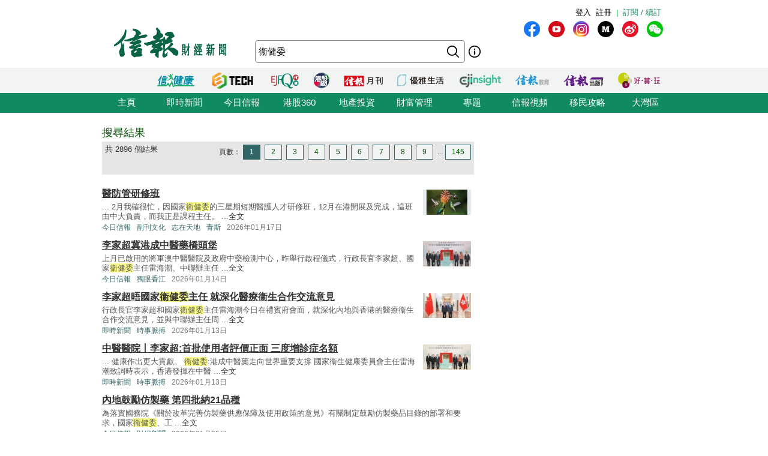

--- FILE ---
content_type: text/html; charset=UTF-8
request_url: https://search.hkej.com/template/fulltextsearch/php/search.php?ref=seoKeywords&q=%E8%A1%9E%E5%81%A5%E5%A7%94
body_size: 16247
content:

<!DOCTYPE html PUBLIC "-//W3C//DTD XHTML 1.0 Transitional//EN" "http://www.w3.org/TR/xhtml1/DTD/xhtml1-transitional.dtd">
<html xmlns="http://www.w3.org/1999/xhtml">
<head>

<!-- Google Tag Manager -->
<script>(function(w,d,s,l,i){w[l]=w[l]||[];w[l].push({'gtm.start':
new Date().getTime(),event:'gtm.js'});var f=d.getElementsByTagName(s)[0],
j=d.createElement(s),dl=l!='dataLayer'?'&l='+l:'';j.async=true;j.src=
'https://www.googletagmanager.com/gtm.js?id='+i+dl;f.parentNode.insertBefore(j,f);
})(window,document,'script','dataLayer','GTM-MDCXM5H');</script>
<!-- End Google Tag Manager --> 

<META HTTP-EQUIV="Pragma" CONTENT="no-cache">
<META HTTP-EQUIV="Expires" CONTENT="-1">
<meta http-equiv="Content-Type" content="text/html; charset=utf-8" />
<meta http-equiv="X-UA-Compatible" content="IE=8, IE=9, IE=10, IE=edge" />
<title>搜尋結果 - 衞健委 - 信報網站 hkej.com</title>
<meta name="description" content="信報網站(www.hkej.com)提供全天候即時香港股市、金融、經濟新聞資訊和分析，致力與讀者一起剖釋香港、關注兩岸、放眼全球政經格局。"/>
<meta name="keywords" content="信報 信網 信報財經新聞 信报 信网 信报财经新闻 投資 股票 股市 金融 經濟 通告 理財 分析 評論 板塊 即時新聞 免費財經新聞 香港財經 中國財經 信號導航 預託證券 資金流 人民幣 點心債 RQFII ETF 地產霸權 金融海嘯 QE 免費即時股票報價 免費即時港股報價 股票詳情 金融行情 大行報告 大行精選 券商報告 黃金 外匯 交叉盤 財經詞彙 財經術語 林行止 曹仁超 張五常 王迪詩 地產 樓市 住宅 工商舖 信報論壇 論壇 信博 博客 信網智庫 智庫 玄學 健康 LIFE-STYLE 信報財經月刊 信網購物 購物頻道 書店 酒窖 禮樂精選 "/>
<meta name="keywords" content="Hkej, hkej.com ,hong kong economic journal, EJFQ real time free quote, hk stock quote, hang seng index, research reports, economic data, hong kong market,news, financial news, finance, investment, market, stock, business ,money, a share, h share, a+h, China stock, RMB, dim sum bond, commodity, forex, adr, fund flows ,commentary, economic data, ipo, gold, oil , portfolio, hong kong"/>
<link REL="SHORTCUT ICON" HREF="/template/common/images/favicon.ico">
<link href="//static.hkej.com/hkej/hkej_icon/logo_57x57.png" rel="apple-touch-icon-precomposed" sizes="57x57" />
<link href="//static.hkej.com/hkej/hkej_icon/logo_72x72.png" rel="apple-touch-icon-precomposed" sizes="72x72" />
<link href="//static.hkej.com/hkej/hkej_icon/logo_114x114.png" rel="apple-touch-icon-precomposed" sizes="114x114" />
<link href="//static.hkej.com/hkej/hkej_icon/logo_144x144.png" rel="apple-touch-icon-precomposed" sizes="144x144" />
<link href="/template/landing11/css/reset-min.css" rel="stylesheet" type="text/css" />
<link href="//static.hkej.com/hkej/css/common_2016.css?20260117071620" rel="stylesheet" type="text/css" />
<link href="//static.hkej.com/hkej/css/hkej_landing_2014.css?20260117071620" rel="stylesheet" type="text/css" />
<link href="/template/fulltextsearch/css/registration_v2.css" rel="stylesheet" type="text/css" />
<link href="/css/onlinenews/css/onlinenews.css" rel="stylesheet" type="text/css" />
<link href="/template/fulltextsearch/css/smoothness/jquery-ui-1.10.4.custom.css" rel="stylesheet" type="text/css">
<script src="/template/fulltextsearch/js/jquery-1.11.0.min.js"></script>
<script src="/template/fulltextsearch/js/jquery.highlight-4.js"></script>
<script src="/template/fulltextsearch/js/jquery-ui-1.10.4.custom.min.js"></script>
<!--DFP script -->
<script src="//static.hkej.com/hkej/js/asyncad.js?1659607568"></script>
<!--DFP script end-->
<script>
var General = {
	_logon_on_off:0,

	Init:function(kw){
		$('#searchForm').submit(function() {
			q = $('#q').val();
			q = q.trim();
			
			if(q == ""){
				alert("請輸入搜尋的關鍵字!");
				return false;
			}else{
				if(/^[\.-a-z0-9_ ]{0,49}$/i.test(q)){
					if (q.length == 1){
						alert("請輸入多於1個英文字的搜尋關鍵字");
						return false;
					}
				}
			};
		});	
		
		this.LoginUser();
		this.HighlightKeywords(kw);				
		this.GetHotSearch();		
		// this.LoadContent('editorsChoice', 'geteditorschoice.php #hkej_right_column_editor_choice_2014');
		this.SetAutoComplete('q');
	},
	
	ShowLoginBox:function(){
		$("#hkej_logon_menu_container_2014").hover(	 
		  	function(){
				General.btn_hover_on();
				General._logon_on_off=1;
			}, function() {
				General.btn_hover_off();
				General._logon_on_off=0;
		});

		$(".hkej_upper_registration_logon_2014" ).click(function() {
			General.btn_hover_off();
			General._logon_on_off=1;
		});

		$("#hkej_logon_menu_back_btn" ).click(function() {
			General.btn_hover_off();
			General._logon_on_off=0;
		});

		$( ".hkej_upper_registration_logon_2014" ).click(function() {
			if (General._logon_on_off==0){
				General.btn_hover_on();
				General._logon_on_off=1;
			} else if (General._logon_on_off==1){ 
				General.btn_hover_off();
				General._logon_on_off=0;
			}
		});	
	},

	HighlightKeywords:function(kw){
		var strarray = kw.split(/\s+/);
		for (var i=0; i < strarray.length; i++)
		{
			$(".result").highlight(strarray[i]);
		};
	},

	LoginUser:function(){
		$.post('login.php', {}, function(rs){
			if(rs.indexOf('|') > 0){
				rs = rs.split("|");
				$('.hkej_funcBar_login_2019').prepend('<!-- login & service_info Btn Start--><div class="hkej_upper_registration_greenstyle_btn_2014">|</div><div id="hkej_logon_menu_container_2014"><div class="hkej_upper_registration_logon_menu_2014"><span style="line-height:23px;text-align:left; float:left; height:24px">歡迎&nbsp;</span>（<a href="//subscribe.hkej.com/register">我的賬戶</a>｜<a href="//subscribe.hkej.com/member/logout">登出</a>）</span></div></div>');
			}else{
				$('.hkej_funcBar_login_2019').prepend('<!-- login & service_info Btn Start--><div class="hkej_upper_registration_greenstyle_btn_2014">|</div><div class="hkej_upper_registration_btn_2014"><a href="//subscribe.hkej.com/register">註冊</a></div><div class="hkej_upper_registration_btn_2014"><a href="//subscribe.hkej.com/member/login?forwardURL=//search.hkej.com">登入</a></div>');
			};

			$('.hkej_funcBar_login_2019').prepend('<div class="hkej_upper_registration_greenstyle_btn_2014"><!-- 訂閱/續訂 --><a href="//subscribe.hkej.com">訂閱 / 續訂</a></div><!-- login & service_info Btn END-->');
		}); 
	},

	btn_hover_on:function(){
		$(".hkej_upper_registration_logon_menu_2014").css("display", "block");
		$(".hkej_upper_registration_btn_2014").css("display", "none");
		$(".hkej_upper_registration_greenstyle_btn_2014").css("display", "none");		
	},
		
	btn_hover_off:function(){
		$(".hkej_upper_registration_logon_menu_2014").css("display", "none");
		$(".hkej_upper_registration_btn_2014").css("display", "block");
		$(".hkej_upper_registration_greenstyle_btn_2014").css("display", "block");		
	},

	GetHotSearch:function(){
		// JSONP and call back ParseJSONPResults()
		var s = document.createElement("script");
		s.type = "text/javascript";
		s.src = "/template/fulltextsearch/php/embedhotsearchjs.php";
		$("head").append(s);
	},

	ParseJSONPResults:function(rs) {
		if (rs.html != ''){
			$('#hkej_search_ad_text_01_title').show();
			$('#hkej_search_ad_text_01').html(rs.html);
			$('#hkej_search_ad_text_01 a[target="_blank"]').removeAttr('target');			
		}
	},
	
	SetAutoComplete:function(id) {
		var delay = (function() {
			var timer = 0;
			return function(callback, ms) {
				clearTimeout(timer);
				timer = setTimeout(callback, ms);
			};
		})();
		
		General.GetAutoComplete(id, '');
		
		$("#" + id).keyup(function(e) {
			inputValue = $('#' + id).val();
			if(inputValue != '' && inputValue >= 0 && parseFloat(inputValue) == parseInt(inputValue,10)) {
				delay(function() {
					inputValue = $('#' + id).val();
					General.GetAutoComplete(id, inputValue);
				}, 200);
			};
		});		
	},
	
	GetAutoComplete:function(id, val) {
		// JSONP and call back ParseAutoCompleteResults()
		if (id != '') {
			var s = document.createElement("script");
			$("head script[src^='getautocomplete.php']").remove();
			s.type = "text/javascript";
			s.src = "getautocomplete.php?id=" + id + "&val=" + val;
			$("head").append(s);
		};
	},
	
	ParseAutoCompleteResults:function(id) {
		$("#" + id).autocomplete({
			source:availableKeywords,
			select:function(event, ui) {
				window.location = ui.item.url;
			}
		});	
		$("#" + id).addClass("ui-autocomplete-input");
		$("#" + id).autocomplete('search', $("#" + id).val());		
		$("#" + id).focus();		
		
	},
	
	LoadContent:function(id, url) {
		$("#" + id).load(url);
	}
	
};

$(document).ready(function(){
	General.Init('衞健委');
});
</script>
<style>
.highlight {background-color: #FFFF88;}
#hkej_landing_editor_choice_2014,.hkej_sc-editor_choice_container_2014,.hkej_sc-editor_choice_lv_container_2014{width:200px;
</style>
<!-- common dfp script -->
<script async src="https://securepubads.g.doubleclick.net/tag/js/gpt.js"></script>


		<script type='text/javascript'>
		googletag.defineSlot('/79812692/HKEJ_Search_TopBanner', [[728, 90], [970, 90], [970, 160]], 'div-gpt-ad-1389409999255-0').addService(googletag.pubads());
		googletag.pubads().enableSyncRendering();
		googletag.enableServices();
		</script>	
		
		<script type='text/javascript'>
		googletag.defineSlot('/79812692/HKEJ_Search_LargeRectangle1', [[300, 250], [300, 600]], 'div-gpt-ad-1389408708449-0').addService(googletag.pubads());
		googletag.pubads().enableSyncRendering();
		googletag.enableServices();
		</script>
		
		<script type='text/javascript'>
		googletag.defineSlot('/79812692/HKEJ_Search_LargeRectangle2', [[2, 1], [300, 250]], 'div-gpt-ad-1389409808355-0').addService(googletag.pubads());
		googletag.pubads().enableSyncRendering();
		googletag.enableServices();
		</script>
		
		<script type='text/javascript'>
		googletag.defineSlot('/79812692/HKEJ_OnlineNews_LargeRectangle3', [[2, 1], [300, 250]], 'div-gpt-ad-1381910746116-0').addService(googletag.pubads());
		googletag.pubads().enableSyncRendering();
		googletag.enableServices();
		</script>
	
<script type='text/javascript'>
googletag.defineSlot('/79812692/HKEJ_Search_PopUp', [3, 3], 'div-gpt-ad-1389412091322-0').addService(googletag.pubads());
googletag.pubads().enableSyncRendering();
googletag.enableServices();
</script>

<script type='text/javascript'>
googletag.defineSlot('/79812692/HKEJ_Search_Skinner', [2, 2], 'div-gpt-ad-1389412003588-0').addService(googletag.pubads());
googletag.pubads().enableSyncRendering();
googletag.enableServices();
</script>

<script type='text/javascript'>
googletag.defineSlot('/79812692/HKEJ_Search_Skinner_TIme', [2, 3], 'div-gpt-ad-1393409830649-0').addService(googletag.pubads());
googletag.pubads().enableSyncRendering();
googletag.enableServices();
</script>

<script type='text/javascript'>
googletag.defineSlot('/79812692/HKEJ_HomePage_Textbox', [220, 30], 'div-gpt-ad-1390448846543-0').addService(googletag.pubads());
googletag.pubads().enableSyncRendering();
googletag.enableServices();
</script>

</head>
<body>

<!-- Google Tag Manager (noscript) -->
<noscript><iframe src="https://www.googletagmanager.com/ns.html?id=GTM-MDCXM5H"
height="0" width="0" style="display:none;visibility:hidden"></iframe></noscript>
<!-- End Google Tag Manager (noscript) -->    

<!-- skinner banner -->
<div id="ad_skinner" style="display:none">
	<!-- HKEJ_Search_Skinner -->
<div id='div-gpt-ad-1389412003588-0' style='width:2px; height:2px;'>
<script type='text/javascript'>
googletag.display('div-gpt-ad-1389412003588-0');
</script>
</div>
<script src="/template/banner/js/skinner.js"></script>  
<!-- HKEJ_Search_Skinner_TIme -->
<div id='div-gpt-ad-1393409830649-0' style='width:2px; height:3px;'>
<script type='text/javascript'>
googletag.display('div-gpt-ad-1393409830649-0');
</script>
</div></div>
<!-- skinner banner -->
<!-- popup ad -->
<style>
.overlay-bg{
		display: none;
		position: fixed;
		z-index:99999;
		top: 0;
		left: 0;
		height:100%;
		width: 100%;
		background-image: url(/template/banner/images/ad_popup_bg.png);
		background-repeat: repeat;
}
.overlay-content{
		width: 680px;
		position: relative; 
		margin-top: -260px;
		margin-right: auto;
		margin-bottom: 0;
		margin-left: auto;
		height: 520px;
		top: 50%;
		background-color: #FFF;
}

.ad-content{
		position:relative;
		width:640px;
		height:480px;
		margin-bottom:0px;
		margin-top:0px;
		margin-left:20px;
		margin-right:20px;
}
.ad-framecontent{
		position:relative;
		width:680px;
		height:500px;
		float:left;
}
#popup_closebtn{
		width:20px;
		height:20px;
		float:right;
		cursor:pointer;
}
</style>
<div id="ad_popup" class="overlay-bg">
	<div class="overlay-content">
		<img id="popup_closebtn" src="/template/banner/images/ad_close_btn.png">
		<div class="ad-framecontent">
		<div  class="ad-content">
			<!-- HKEJ_Search_PopUp -->
<div id='div-gpt-ad-1389412091322-0' style='width:3px; height:3px;'>
<script type='text/javascript'>
googletag.display('div-gpt-ad-1389412091322-0');
</script>
</div>		</div>
		</div>
	</div>
</div>
<!-- popup ad-->
<!-- top banner -->
<div class="ad-top">
	<div id="ad_top_banner">
		<div class="topbanner_dfp_expand">
			
		<!-- HKEJ_Search_TopBanner -->
		<div id='div-gpt-ad-1389409999255-0'>
		<script type='text/javascript'>
		googletag.display('div-gpt-ad-1389409999255-0');
		</script>
		</div>	
						
		</div>
	</div>
</div>
<!-- top banner -->
<!-- 2014 Website Head Start-->
<div id="hkej_wrapper_siteHeadWrap_2014">
	<div class="hkej_siteHead_2019_table">
		<div class="hkej_funcBar_login_2019">
			<script type="text/javascript">
			$(document).ready(function() {
				$("#hkej_login_username_2014").each(function() {
					var hkej_login_username_width = $("#hkej_login_username_2014").width();
					//Max-width substitution (works for all browsers)
					if (hkej_login_username_width > 80) {
						$("#hkej_login_username_2014").css("width", "80px");
					} else if (hkej_login_username_width < 60) {
						$("#hkej_login_username_2014").css("padding-right", "20px");  
					}  
				});      
			});      
			</script>
		</div>
		<div class="hkej_siteHead_2019_tr">
			<div class="hkej_siteHead_2019_td siteHead_2019_one">
				<!-- HKEJ LOGO Start-->
				<a href="https://www2.hkej.com/"><img src="https://static.hkej.com/hkej/hkej_icon/2019_hkej-logo.png" border="0"></a>
				<!-- HKEJ LOGO End-->
			</div>
			<div class="hkej_siteHead_2019_td siteHead_2019_two">
				<div class="hkej_funcBar_2014">
					<!-- hot tab Start--> 
					<div class="keywords" id="upper_keywords_search1">
						<div class="keyword_cat" id="hkej_search_ad_text_01_title" style="display:none">熱門：</div>
						<div class="hkej_search_ad_text_container" id="hkej_search_ad_text_01"></div>
						<!-- 搜尋 -->
				        <div id="HKEJ_Search_Ad_Text_05" class="hkej_search_ad_text_container">				<!-- HKEJ_Search_Ad_Text_05 -->
							<div id='div-gpt-ad-1390449336153-0' style='display:none;'>
								<script type='text/javascript'>
								desktopviewad('/79812692/HKEJ_Search_Ad_Text_05', [53, 22], 'div-gpt-ad-1390449336153-0');
								</script>
							</div>
						</div>

				        <div id="HKEJ_Search_Ad_Text_06" class="hkej_search_ad_text_container">				<!-- HKEJ_Search_Ad_Text_06 -->
							<div id='div-gpt-ad-1390449452195-0' style='display:none;'>
								<script type='text/javascript'>
								desktopviewad('/79812692/HKEJ_Search_Ad_Text_06', [165, 22], 'div-gpt-ad-1390449452195-0');
								</script>
							</div>
						</div>
						<div id="hkej_search_ad_text_07" class="hkej_search_ad_text_container"></div>
						<div id="hkej_search_ad_text_08" class="hkej_search_ad_text_container"></div>
						<div id="hkej_search_ad_text_09" class="hkej_search_ad_text_container"></div>
					</div>
					<!-- hot tab END-->
					<div class="hkej_funcBar_2014">   
	    				<form id="searchForm" action="search.php" onsubmit="return search_submit();" method="get" name="searchForm">
						<input value="" name="upper_search_submit" id="upper_search_submit_2019" type="submit"   />
						<a href="help.php" class="tip"></a>
						<input name="q" id="q" title="輸入您想要搜尋的關鍵字。" placeholder="搜尋" value="衞健委" size="15" maxlength="128" type="text" class="keywords_text ">
						</form>
	    		    </div><!-- END hkej_funcBar_2014 -->
				</div> <!-- END hkej_funcBar_2014 -->
			</div><!-- END hkej_siteHead_2019_td siteHead_2019_two -->
			<div class="hkej_siteHead_2019_td siteHead_2019_three">
				<div class="hkej_right_col_media_icon_2019">
					<a class="mm_fb" href="http://bit.ly/31EC09W" alt="fb" title="fb" target="_blank"></a>
					<a class="mm_youtube"  href="https://www.youtube.com/user/hkejvideo" alt="youtube" title="youtube" target="_blank"></a>
					<a class="mm_ig" href="https://www.instagram.com/hkej1973" alt="ig" title="ig" target="_blank"></a>
					<a class="mm_medium"   href="http://bit.ly/30gpcWM" alt="medium" title="medium" target="_blank"></a>
					<a class="mm_weibo" href="http://bit.ly/2KyTG0N" alt="weibo" title="weibo" target="_blank"></a>
					<a class="mm_wechat"  href="javascript:;" alt="wechat" title="wechat" onmouseover="$('img.mm_wechat_qr').toggle();" onmouseout="$('img.mm_wechat_qr').toggle();"></a>
					<img class="mm_wechat_qr" src="/template/fulltextsearch/images/wechat_QRcode.png" />
				</div>
				<div class="hkej_right_col_adv_text_2019" >
					<div id="hkej_right_col_adv_text_2014">						
						<!-- /79812692/HKEJ_HomePage_Subscriber_Textbox1 -->
						<div id='div-gpt-ad-1390448846543-0'><script type='text/javascript'>googletag.display('div-gpt-ad-1390448846543-0');</script></div>	
					</div>
				</div>
			</div><!-- End hkej_siteHead_2019_td siteHead_2019_three -->
		</div>
	</div>
	<!-- 2019 Website Head -->
</div>



<!-- 2014 Website Head END-->
<div id="hkej_sitemenu">
	<div id="hkej_sitemenu_icon_2014">
		<span class="hkej_sitemenu_icon_container" id="hkej_sitemenu_icon_ejshop"><a href="//gbb.shop" target="_blank"></a></span>
		<span class="hkej_sitemenu_icon_container" id="hkej_sitemenu_icon_publishing"><a href="https://hkejpublish.hkej.com/" target="_blank"></a></span>		
		<span class="hkej_sitemenu_icon_container" id="hkej_sitemenu_icon_iknow"><a href="//iknow.hkej.com" target="_blank"></a></span>   
		<span class="hkej_sitemenu_icon_container" id="hkej_sitemenu_icon_eji_below"><span id="hkej_sitemenu_icon_eji"><a href="//www.ejinsight.com" target="_blank"></a></span></span>	
		<span class="hkej_sitemenu_icon_container" id="hkej_sitemenu_icon_lj"><a href="//lj.hkej.com" target="_blank"></a></span>
		<span class="hkej_sitemenu_icon_container" id="hkej_sitemenu_icon_ejm"><a href="//monthly.hkej.com/" target="_blank"></a></span>
		<span class="hkej_sitemenu_icon_container" id="hkej_sitemenu_icon_360_below"><span id="hkej_sitemenu_icon_360"><a href="//stock360.hkej.com" target="_blank"></a></span></span>
		<span class="hkej_sitemenu_icon_container" id="hkej_sitemenu_icon_ejfq"><a href="//www.ejfq.com/home/tc/landing.htm" target="_blank"></a></span>
		<span class="hkej_sitemenu_icon_container" id="hkej_sitemenu_icon_startupbeat"><a href="//ejtech.hkej.com" target="_blank"></a></span>		
		<span class="hkej_sitemenu_icon_container" id="hkej_sitemenu_icon_health"><a href="//health.hkej.com" target="_blank"></a></span>		
	</div>
</div>
<!-- 2014 Website navigation bar Start-->
<div class="hkej_navMenuWrap_2014">
	<div id="hkej_navMenu_2014">
		<!-- 2014 Cat Btn Start-->
		<ul>
			<li><a href="//www.hkej.com">主頁</a></li>
			<li><a href="//www2.hkej.com/instantnews">即時新聞</a></li>	
			<li><a href="//www1.hkej.com/dailynews">今日信報</a></li>	
			<li><a href="//stock360.hkej.com">港股360</a></li>
			<li><a href="//www2.hkej.com/property">地產投資</a></li>
			<li><a href="//www2.hkej.com/wm">財富管理</a></li>
			<li><a href="//www1.hkej.com/features">專題</a></li>
			<li><a href="//www2.hkej.com/multimedia">信報視頻</a></li>			
			<li><a href="//www1.hkej.com/features/topicsp/tag/%E6%BE%B3%E5%8A%A0%E7%A7%BB%E6%B0%91%E5%B0%88%E9%A1%8C?ref=topmenu">移民攻略</a></li>	
			<li><a href="//www1.hkej.com/features/topicsp/tag/%E7%B2%B5%E6%B8%AF%E6%BE%B3%E5%A4%A7%E7%81%A3%E5%8D%80">大灣區</a></li>		
		</ul>
		<!-- 2014 Cat Btn END-->        
	</div>
</div>
<!-- 2014 Website navigation bar END-->
<div class="wrapper">
	<div id="contentWrap" style="width:940px;margin:0 auto;padding:20px 10px 0 10px;">
		<div id="leftCol">
			<h1 id="srTitle">搜尋結果</h1>
			<div class="search-result-info-wrappper">
				<div class="total-result">
					共 2896 個結果
				</div>
				<div class="paging-wrapper">
					<span>頁數：</span><span class="on"><a href="#top">1</a></span>
<span><a href="search.php?q=%E8%A1%9E%E5%81%A5%E5%A7%94&page=2#top">2</a></span>
<span><a href="search.php?q=%E8%A1%9E%E5%81%A5%E5%A7%94&page=3#top">3</a></span>
<span><a href="search.php?q=%E8%A1%9E%E5%81%A5%E5%A7%94&page=4#top">4</a></span>
<span><a href="search.php?q=%E8%A1%9E%E5%81%A5%E5%A7%94&page=5#top">5</a></span>
<span><a href="search.php?q=%E8%A1%9E%E5%81%A5%E5%A7%94&page=6#top">6</a></span>
<span><a href="search.php?q=%E8%A1%9E%E5%81%A5%E5%A7%94&page=7#top">7</a></span>
<span><a href="search.php?q=%E8%A1%9E%E5%81%A5%E5%A7%94&page=8#top">8</a></span>
<span><a href="search.php?q=%E8%A1%9E%E5%81%A5%E5%A7%94&page=9#top">9</a></span>
<span>...</span><span><a href="search.php?q=%E8%A1%9E%E5%81%A5%E5%A7%94&page=145#top">145</a></span>
				</div>
			</div>
			<div class="search-result-wrappper">
				<div class="result">
	<div style="float:right;padding:5px"><a href="//www1.hkej.com/dailynews/culture/article/4297459/%E9%86%AB%E9%98%B2%E7%AE%A1%E7%A0%94%E4%BF%AE%E7%8F%AD" border="0"><img src="//static.hkej.com/hkej/images/2026/01/17/4297459_952c0ecab047d0623136569b5a586876_100.jpg" width="80" border="0"></a></div>
	<h3><a href="//www1.hkej.com/dailynews/culture/article/4297459/%E9%86%AB%E9%98%B2%E7%AE%A1%E7%A0%94%E4%BF%AE%E7%8F%AD" title="醫防管研修班">醫防管研修班</a></h3>
	<p class="recap">...&nbsp;2月我確很忙，因國家衞健委的三星期短期醫護人才研修班，12月在港開展及完成，這班由中大負責，而我正是課程主任。 ...<a href="//www1.hkej.com/dailynews/culture/article/4297459/%E9%86%AB%E9%98%B2%E7%AE%A1%E7%A0%94%E4%BF%AE%E7%8F%AD">全文</a></p>
	<p class="info"><span class="section"><a href="//www1.hkej.com/dailynews/" class="sc-online">今日信報</a></span><span class="section"><a href="//www1.hkej.com/dailynews/culture" class="sc-online">副刊文化</a></span><span class="section"><a href="//search.hkej.com/template/fulltextsearch/php/search.php?q=%E5%BF%97%E5%9C%A8%E5%A4%A9%E5%9C%B0" class="sc-online">志在天地</a></span><span class="section"><a href="//search.hkej.com/template/fulltextsearch/php/search.php?author=%E9%9D%92%E6%96%AF" class="sc-online">青斯</a></span><span class="timeStamp">2026年01月17日</span></p>
</div>
<div class="result">
	<div style="float:right;padding:5px"><a href="//www1.hkej.com/dailynews/views/article/4296729/%E6%9D%8E%E5%AE%B6%E8%B6%85%E5%86%80%E6%B8%AF%E6%88%90%E4%B8%AD%E9%86%AB%E8%97%A5%E6%A9%8B%E9%A0%AD%E5%A0%A1" border="0"><img src="//static.hkej.com/hkej/images/2026/01/14/4296729_5563e91891b321e4fbff5ece37aeb937_100.jpg" width="80" border="0"></a></div>
	<h3><a href="//www1.hkej.com/dailynews/views/article/4296729/%E6%9D%8E%E5%AE%B6%E8%B6%85%E5%86%80%E6%B8%AF%E6%88%90%E4%B8%AD%E9%86%AB%E8%97%A5%E6%A9%8B%E9%A0%AD%E5%A0%A1" title="李家超冀港成中醫藥橋頭堡">李家超冀港成中醫藥橋頭堡</a></h3>
	<p class="recap">上月已啟用的將軍澳中醫醫院及政府中藥檢測中心，昨舉行啟程儀式，行政長官李家超、國家衞健委主任雷海潮、中聯辦主任 ...<a href="//www1.hkej.com/dailynews/views/article/4296729/%E6%9D%8E%E5%AE%B6%E8%B6%85%E5%86%80%E6%B8%AF%E6%88%90%E4%B8%AD%E9%86%AB%E8%97%A5%E6%A9%8B%E9%A0%AD%E5%A0%A1">全文</a></p>
	<p class="info"><span class="section"><a href="//www1.hkej.com/dailynews/" class="sc-online">今日信報</a></span><span class="section"><a href="//www1.hkej.com/dailynews/views" class="sc-online">獨眼香江</a></span><span class="timeStamp">2026年01月14日</span></p>
</div>
<div class="result">
	<div style="float:right;padding:5px"><a href="//www2.hkej.com/instantnews/current/article/4296860/%E6%9D%8E%E5%AE%B6%E8%B6%85%E6%99%A4%E5%9C%8B%E5%AE%B6%E8%A1%9E%E5%81%A5%E5%A7%94%E4%B8%BB%E4%BB%BB+%E5%B0%B1%E6%B7%B1%E5%8C%96%E9%86%AB%E7%99%82%E8%A1%9E%E7%94%9F%E5%90%88%E4%BD%9C%E4%BA%A4%E6%B5%81%E6%84%8F%E8%A6%8B" border="0"><img src="//static.hkej.com/hkej/images/2026/01/13/4296860_17d4832ee993bcbcc598cc97f30b757e_100.jpg" width="80" border="0"></a></div>
	<h3><a href="//www2.hkej.com/instantnews/current/article/4296860/%E6%9D%8E%E5%AE%B6%E8%B6%85%E6%99%A4%E5%9C%8B%E5%AE%B6%E8%A1%9E%E5%81%A5%E5%A7%94%E4%B8%BB%E4%BB%BB+%E5%B0%B1%E6%B7%B1%E5%8C%96%E9%86%AB%E7%99%82%E8%A1%9E%E7%94%9F%E5%90%88%E4%BD%9C%E4%BA%A4%E6%B5%81%E6%84%8F%E8%A6%8B" title="李家超晤國家衞健委主任 就深化醫療衞生合作交流意見">李家超晤國家衞健委主任 就深化醫療衞生合作交流意見</a></h3>
	<p class="recap">行政長官李家超和國家衞健委主任雷海潮今日在禮賓府會面，就深化內地與香港的醫療衞生合作交流意見，並與中聯辦主任周 ...<a href="//www2.hkej.com/instantnews/current/article/4296860/%E6%9D%8E%E5%AE%B6%E8%B6%85%E6%99%A4%E5%9C%8B%E5%AE%B6%E8%A1%9E%E5%81%A5%E5%A7%94%E4%B8%BB%E4%BB%BB+%E5%B0%B1%E6%B7%B1%E5%8C%96%E9%86%AB%E7%99%82%E8%A1%9E%E7%94%9F%E5%90%88%E4%BD%9C%E4%BA%A4%E6%B5%81%E6%84%8F%E8%A6%8B">全文</a></p>
	<p class="info"><span class="section"><a href="//www2.hkej.com/instantnews" class="sc-online">即時新聞</a></span><span class="section"><a href="//www2.hkej.com/instantnews/current" class="sc-online">時事脈搏</a></span><span class="timeStamp">2026年01月13日</span></p>
</div>
<div class="result">
	<div style="float:right;padding:5px"><a href="//www2.hkej.com/instantnews/current/article/4296210/%E4%B8%AD%E9%86%AB%E9%86%AB%E9%99%A2%E4%B8%A8%E6%9D%8E%E5%AE%B6%E8%B6%85%3A%E9%A6%96%E6%89%B9%E4%BD%BF%E7%94%A8%E8%80%85%E8%A9%95%E5%83%B9%E6%AD%A3%E9%9D%A2+%E4%B8%89%E5%BA%A6%E5%A2%9E%E8%A8%BA%E7%97%87%E5%90%8D%E9%A1%8D" border="0"><img src="//static.hkej.com/hkej/images/2026/01/13/4296210_002f3c616e2e2a1cb242ad9497d122d7_100.jpg" width="80" border="0"></a></div>
	<h3><a href="//www2.hkej.com/instantnews/current/article/4296210/%E4%B8%AD%E9%86%AB%E9%86%AB%E9%99%A2%E4%B8%A8%E6%9D%8E%E5%AE%B6%E8%B6%85%3A%E9%A6%96%E6%89%B9%E4%BD%BF%E7%94%A8%E8%80%85%E8%A9%95%E5%83%B9%E6%AD%A3%E9%9D%A2+%E4%B8%89%E5%BA%A6%E5%A2%9E%E8%A8%BA%E7%97%87%E5%90%8D%E9%A1%8D" title="中醫醫院丨李家超:首批使用者評價正面 三度增診症名額">中醫醫院丨李家超:首批使用者評價正面 三度增診症名額</a></h3>
	<p class="recap">...&nbsp;健康作出更大貢獻。
衞健委:港成中醫藥走向世界重要支撐
國家衞生健康委員會主任雷海潮致詞時表示，香港發揮在中醫 ...<a href="//www2.hkej.com/instantnews/current/article/4296210/%E4%B8%AD%E9%86%AB%E9%86%AB%E9%99%A2%E4%B8%A8%E6%9D%8E%E5%AE%B6%E8%B6%85%3A%E9%A6%96%E6%89%B9%E4%BD%BF%E7%94%A8%E8%80%85%E8%A9%95%E5%83%B9%E6%AD%A3%E9%9D%A2+%E4%B8%89%E5%BA%A6%E5%A2%9E%E8%A8%BA%E7%97%87%E5%90%8D%E9%A1%8D">全文</a></p>
	<p class="info"><span class="section"><a href="//www2.hkej.com/instantnews" class="sc-online">即時新聞</a></span><span class="section"><a href="//www2.hkej.com/instantnews/current" class="sc-online">時事脈搏</a></span><span class="timeStamp">2026年01月13日</span></p>
</div>
<div class="result">
	<h3><a href="//www1.hkej.com/dailynews/finnews/article/4288866/%E5%85%A7%E5%9C%B0%E9%BC%93%E5%8B%B5%E4%BB%BF%E8%A3%BD%E8%97%A5++%E7%AC%AC%E5%9B%9B%E6%89%B9%E7%B4%8D21%E5%93%81%E7%A8%AE" title="內地鼓勵仿製藥  第四批納21品種">內地鼓勵仿製藥  第四批納21品種</a></h3>
	<p class="recap">為落實國務院《關於改革完善仿製藥供應保障及使用政策的意見》有關制定鼓勵仿製藥品目錄的部署和要求，國家衞健委、工 ...<a href="//www1.hkej.com/dailynews/finnews/article/4288866/%E5%85%A7%E5%9C%B0%E9%BC%93%E5%8B%B5%E4%BB%BF%E8%A3%BD%E8%97%A5++%E7%AC%AC%E5%9B%9B%E6%89%B9%E7%B4%8D21%E5%93%81%E7%A8%AE">全文</a></p>
	<p class="info"><span class="section"><a href="//www1.hkej.com/dailynews/" class="sc-online">今日信報</a></span><span class="section"><a href="//www1.hkej.com/dailynews/finnews" class="sc-online">財經新聞</a></span><span class="timeStamp">2026年01月05日</span></p>
</div>
<div class="result">
	<div style="float:right;padding:5px"><a href="//www1.hkej.com/dailynews/cntw/article/4250412/%E5%A5%B3%E7%AB%A5%E6%89%8B%E8%A1%93%E5%BE%8C%E8%AE%8A%E6%A4%8D%E7%89%A9%E4%BA%BA+%E5%AE%B6%E5%B1%AC%E7%B4%A2%E5%84%9F274%E8%90%AC" border="0"><img src="//static.hkej.com/hkej/images/2025/11/18/4250412_41df1b9cdcae588ed18a7fe663ceb6ca_100.jpg" width="80" border="0"></a></div>
	<h3><a href="//www1.hkej.com/dailynews/cntw/article/4250412/%E5%A5%B3%E7%AB%A5%E6%89%8B%E8%A1%93%E5%BE%8C%E8%AE%8A%E6%A4%8D%E7%89%A9%E4%BA%BA+%E5%AE%B6%E5%B1%AC%E7%B4%A2%E5%84%9F274%E8%90%AC" title="女童手術後變植物人 家屬索償274萬">女童手術後變植物人 家屬索償274萬</a></h3>
	<p class="recap">...&nbsp;持不放棄治療
鄭州市衞健委早前已確認病歷竄改行為屬實，瑞瑞母親吳女士表示，這導致醫療鑑定無法進行，只能透過訴訟 ...<a href="//www1.hkej.com/dailynews/cntw/article/4250412/%E5%A5%B3%E7%AB%A5%E6%89%8B%E8%A1%93%E5%BE%8C%E8%AE%8A%E6%A4%8D%E7%89%A9%E4%BA%BA+%E5%AE%B6%E5%B1%AC%E7%B4%A2%E5%84%9F274%E8%90%AC">全文</a></p>
	<p class="info"><span class="section"><a href="//www1.hkej.com/dailynews/" class="sc-online">今日信報</a></span><span class="section"><a href="//www1.hkej.com/dailynews/cntw" class="sc-online">兩岸消息</a></span><span class="timeStamp">2025年11月18日</span></p>
</div>
<div class="result">
	<div style="float:right;padding:5px"><a href="//www1.hkej.com/dailynews/cntw/article/4245220/%E8%B1%AB%E5%A5%B3%E7%AB%A5%E8%A1%93%E5%BE%8C%E8%AE%8A%E6%A4%8D%E7%89%A9%E4%BA%BA+%E9%99%A2%E6%96%B9%E6%94%B9%E7%97%85%E6%AD%B7" border="0"><img src="//static.hkej.com/hkej/images/2025/11/11/4245220_1eb377acc6aa8154fd9b23440aac94d5_100.jpg" width="80" border="0"></a></div>
	<h3><a href="//www1.hkej.com/dailynews/cntw/article/4245220/%E8%B1%AB%E5%A5%B3%E7%AB%A5%E8%A1%93%E5%BE%8C%E8%AE%8A%E6%A4%8D%E7%89%A9%E4%BA%BA+%E9%99%A2%E6%96%B9%E6%94%B9%E7%97%85%E6%AD%B7" title="豫女童術後變植物人 院方改病歷">豫女童術後變植物人 院方改病歷</a></h3>
	<p class="recap">...&nbsp;。8月6日，《鄭州市衞健委行政事項答覆意見書》確認病歷篡改行為屬實，並對涉及的13項問題依法立案處理。目前，家 ...<a href="//www1.hkej.com/dailynews/cntw/article/4245220/%E8%B1%AB%E5%A5%B3%E7%AB%A5%E8%A1%93%E5%BE%8C%E8%AE%8A%E6%A4%8D%E7%89%A9%E4%BA%BA+%E9%99%A2%E6%96%B9%E6%94%B9%E7%97%85%E6%AD%B7">全文</a></p>
	<p class="info"><span class="section"><a href="//www1.hkej.com/dailynews/" class="sc-online">今日信報</a></span><span class="section"><a href="//www1.hkej.com/dailynews/cntw" class="sc-online">兩岸消息</a></span><span class="timeStamp">2025年11月11日</span></p>
</div>
<div class="result">
	<div style="float:right;padding:5px"><a href="//www1.hkej.com/dailynews/commentary/article/4219671/%E9%A0%90%E8%A3%BD%E9%A3%9F%E5%93%81%E8%B2%A0%E9%9D%A2%3F%E6%B6%88%E8%B2%BB%E9%99%8D%E7%B4%9A%E4%B8%8D%E5%A5%BD%3F" border="0"><img src="//static.hkej.com/hkej/images/2025/10/10/4219671_79ae7551935f8fd347f82e72534402e0_100.jpg" width="80" border="0"></a></div>
	<h3><a href="//www1.hkej.com/dailynews/commentary/article/4219671/%E9%A0%90%E8%A3%BD%E9%A3%9F%E5%93%81%E8%B2%A0%E9%9D%A2%3F%E6%B6%88%E8%B2%BB%E9%99%8D%E7%B4%9A%E4%B8%8D%E5%A5%BD%3F" title="預製食品負面?消費降級不好?">預製食品負面?消費降級不好?</a></h3>
	<p class="recap">預製菜成為近來熱門詞，不單國家衞健委即將進行《預製菜食品安全國家標準》意見徵求，香港因而亦有質疑應否同步立法以 ...<a href="//www1.hkej.com/dailynews/commentary/article/4219671/%E9%A0%90%E8%A3%BD%E9%A3%9F%E5%93%81%E8%B2%A0%E9%9D%A2%3F%E6%B6%88%E8%B2%BB%E9%99%8D%E7%B4%9A%E4%B8%8D%E5%A5%BD%3F">全文</a></p>
	<p class="info"><span class="section"><a href="//www1.hkej.com/dailynews/" class="sc-online">今日信報</a></span><span class="section"><a href="//www1.hkej.com/dailynews/commentary" class="sc-online">時事評論</a></span><span class="section"><a href="//search.hkej.com/template/fulltextsearch/php/search.php?q=%E9%81%93%E4%B9%8B%E9%81%93" class="sc-online">道之道</a></span><span class="section"><a href="//search.hkej.com/template/fulltextsearch/php/search.php?author=%E6%9D%8E%E9%81%93" class="sc-online">李道</a></span><span class="timeStamp">2025年10月10日</span></p>
</div>
<div class="result">
	<h3><a href="//www1.hkej.com/dailynews/cntw/article/4201189/%E9%A3%9F%E5%AE%89%E8%BE%A6%E7%B6%AD%E8%AD%B7%E7%9F%A5%E6%83%85%E6%AC%8A++%E6%93%AC%E7%82%BA%E9%A0%90%E8%A3%BD%E8%8F%9C%E5%AE%9A%E6%A8%99%E6%BA%96" title="食安辦維護知情權  擬為預製菜定標準">食安辦維護知情權  擬為預製菜定標準</a></h3>
	<p class="recap">...&nbsp;工信部、商務部、國家衞健委、市場監管總局等部門，加快推進預製菜國家標準制定，大力推廣餐飲環節使用預製菜明示，更 ...<a href="//www1.hkej.com/dailynews/cntw/article/4201189/%E9%A3%9F%E5%AE%89%E8%BE%A6%E7%B6%AD%E8%AD%B7%E7%9F%A5%E6%83%85%E6%AC%8A++%E6%93%AC%E7%82%BA%E9%A0%90%E8%A3%BD%E8%8F%9C%E5%AE%9A%E6%A8%99%E6%BA%96">全文</a></p>
	<p class="info"><span class="section"><a href="//www1.hkej.com/dailynews/" class="sc-online">今日信報</a></span><span class="section"><a href="//www1.hkej.com/dailynews/cntw" class="sc-online">兩岸消息</a></span><span class="timeStamp">2025年09月22日</span></p>
</div>
<div class="result">
	<div style="float:right;padding:5px"><a href="//www1.hkej.com/dailynews/commentary/article/4197194/%E5%BB%BA%E8%A8%AD%E5%85%A8%E5%9C%8B%E7%B5%B1%E4%B8%80%E5%A4%A7%E5%B8%82%E5%A0%B4+%E7%82%BA%E9%A0%90%E8%A3%BD%E8%8F%9C%E8%A8%82%E6%98%8E%E6%A8%99%E6%BA%96" border="0"><img src="//static.hkej.com/hkej/images/2025/09/17/4197194_cd98bcee19972396ceadc1983f165ce9.png" width="80" border="0"></a></div>
	<h3><a href="//www1.hkej.com/dailynews/commentary/article/4197194/%E5%BB%BA%E8%A8%AD%E5%85%A8%E5%9C%8B%E7%B5%B1%E4%B8%80%E5%A4%A7%E5%B8%82%E5%A0%B4+%E7%82%BA%E9%A0%90%E8%A3%BD%E8%8F%9C%E8%A8%82%E6%98%8E%E6%A8%99%E6%BA%96" title="建設全國統一大市場 為預製菜訂明標準">建設全國統一大市場 為預製菜訂明標準</a></h3>
	<p class="recap">...&nbsp;斥預製菜的邏輯，國家衞健委即將向社會公開徵求意見的《預製菜食品安全國家標準》應該從三方面入手，其一當然是釐定確 ...<a href="//www1.hkej.com/dailynews/commentary/article/4197194/%E5%BB%BA%E8%A8%AD%E5%85%A8%E5%9C%8B%E7%B5%B1%E4%B8%80%E5%A4%A7%E5%B8%82%E5%A0%B4+%E7%82%BA%E9%A0%90%E8%A3%BD%E8%8F%9C%E8%A8%82%E6%98%8E%E6%A8%99%E6%BA%96">全文</a></p>
	<p class="info"><span class="section"><a href="//www1.hkej.com/dailynews/" class="sc-online">今日信報</a></span><span class="section"><a href="//www1.hkej.com/dailynews/commentary" class="sc-online">時事評論</a></span><span class="section"><a href="//search.hkej.com/template/fulltextsearch/php/search.php?q=%E7%A4%BE%E8%A9%95" class="sc-online">社評</a></span><span class="section"><a href="//search.hkej.com/template/fulltextsearch/php/search.php?author=%E7%A4%BE%E8%A9%95" class="sc-online">社評</a></span><span class="timeStamp">2025年09月17日</span></p>
</div>
<div class="result">
	<div style="float:right;padding:5px"><a href="//www1.hkej.com/dailynews/finnews/article/4196197/%E6%8A%B5%E6%8A%97%E9%A0%90%E8%A3%BD%E8%8F%9C+%E9%A6%99%E6%B8%AF%E6%9C%89%E5%95%86%E6%A9%9F" border="0"><img src="//static.hkej.com/hkej/images/2025/09/16/4196197_b3131b9c24416654082061852301e674_100.jpg" width="80" border="0"></a></div>
	<h3><a href="//www1.hkej.com/dailynews/finnews/article/4196197/%E6%8A%B5%E6%8A%97%E9%A0%90%E8%A3%BD%E8%8F%9C+%E9%A6%99%E6%B8%AF%E6%9C%89%E5%95%86%E6%A9%9F" title="抵抗預製菜 香港有商機">抵抗預製菜 香港有商機</a></h3>
	<p class="recap">...&nbsp;衞生又怎樣確保？國家衞健委據報即將推出《預製菜食品安全國家標準》，或能為這些問題提供答案。
第二個關鍵在於透明 ...<a href="//www1.hkej.com/dailynews/finnews/article/4196197/%E6%8A%B5%E6%8A%97%E9%A0%90%E8%A3%BD%E8%8F%9C+%E9%A6%99%E6%B8%AF%E6%9C%89%E5%95%86%E6%A9%9F">全文</a></p>
	<p class="info"><span class="section"><a href="//www1.hkej.com/dailynews/" class="sc-online">今日信報</a></span><span class="section"><a href="//www1.hkej.com/dailynews/finnews" class="sc-online">財經新聞</a></span><span class="section"><a href="//search.hkej.com/template/fulltextsearch/php/search.php?q=%E6%96%B0%E8%81%9E%E9%BB%9E%E8%A9%95" class="sc-online">新聞點評</a></span><span class="section"><a href="//search.hkej.com/template/fulltextsearch/php/search.php?author=%E9%AB%98%E5%A4%A9%E4%BD%91" class="sc-online">高天佑</a></span><span class="timeStamp">2025年09月16日</span></p>
</div>
<div class="result">
	<h3><a href="//www2.hkej.com/instantnews/current/article/4196013/%E6%A2%81%E6%8C%AF%E8%8B%B1%E7%8D%B2%E9%A0%92%E6%9F%AC%E5%9F%94%E5%AF%A8%E8%8E%AB%E5%B0%BC%E8%96%A9%E6%8B%89%E8%93%AC%E5%8B%B3%E7%AB%A0%E5%A4%A7%E8%BB%8D%E5%AE%98%E5%8B%B3%E4%BD%8D" title="梁振英獲頒柬埔寨莫尼薩拉蓬勳章大軍官勳位">梁振英獲頒柬埔寨莫尼薩拉蓬勳章大軍官勳位</a></h3>
	<p class="recap">...&nbsp;生部、廣西壯族自治區衞健委、廣西醫療隊、基金會團隊以及當地中資機構對共享基金會工作的鼎力支持，未來將繼續推動兩 ...<a href="//www2.hkej.com/instantnews/current/article/4196013/%E6%A2%81%E6%8C%AF%E8%8B%B1%E7%8D%B2%E9%A0%92%E6%9F%AC%E5%9F%94%E5%AF%A8%E8%8E%AB%E5%B0%BC%E8%96%A9%E6%8B%89%E8%93%AC%E5%8B%B3%E7%AB%A0%E5%A4%A7%E8%BB%8D%E5%AE%98%E5%8B%B3%E4%BD%8D">全文</a></p>
	<p class="info"><span class="section"><a href="//www2.hkej.com/instantnews" class="sc-online">即時新聞</a></span><span class="section"><a href="//www2.hkej.com/instantnews/current" class="sc-online">時事脈搏</a></span><span class="timeStamp">2025年09月15日</span></p>
</div>
<div class="result">
	<div style="float:right;padding:5px"><a href="//www1.hkej.com/dailynews/cntw/article/4195431/%E5%85%A7%E5%9C%B0%E9%80%A3%E9%8E%96%E9%A4%90%E5%BB%B3%E6%87%B8%E8%B3%9E%E5%8F%8D%E6%93%8A%E9%A0%90%E8%A3%BD%E8%8F%9C%E8%AB%96" border="0"><img src="//static.hkej.com/hkej/images/2025/09/15/4195431_298d80972e5f0be1c67e932e3aef1753_100.jpg" width="80" border="0"></a></div>
	<h3><a href="//www1.hkej.com/dailynews/cntw/article/4195431/%E5%85%A7%E5%9C%B0%E9%80%A3%E9%8E%96%E9%A4%90%E5%BB%B3%E6%87%B8%E8%B3%9E%E5%8F%8D%E6%93%8A%E9%A0%90%E8%A3%BD%E8%8F%9C%E8%AB%96" title="內地連鎖餐廳懸賞反擊預製菜論">內地連鎖餐廳懸賞反擊預製菜論</a></h3>
	<p class="recap">...&nbsp;已暫停後廚參觀。國家衞健委主導的《預製菜食品安全國家標準》草案亦已悄然通過專家審查，即將向社會公開徵求意見。屆 ...<a href="//www1.hkej.com/dailynews/cntw/article/4195431/%E5%85%A7%E5%9C%B0%E9%80%A3%E9%8E%96%E9%A4%90%E5%BB%B3%E6%87%B8%E8%B3%9E%E5%8F%8D%E6%93%8A%E9%A0%90%E8%A3%BD%E8%8F%9C%E8%AB%96">全文</a></p>
	<p class="info"><span class="section"><a href="//www1.hkej.com/dailynews/" class="sc-online">今日信報</a></span><span class="section"><a href="//www1.hkej.com/dailynews/cntw" class="sc-online">兩岸消息</a></span><span class="timeStamp">2025年09月15日</span></p>
</div>
<div class="result">
	<div style="float:right;padding:5px"><a href="//www2.hkej.com/instantnews/current/article/4193135/%E8%A1%9E%E5%81%A5%E5%A7%94%3A%E4%B8%AD%E5%9C%8B%E4%BA%BA%E5%9D%87%E9%A0%90%E6%9C%9F%E5%A3%BD%E5%91%BD%E9%81%9479%E6%AD%B2" border="0"><img src="//static.hkej.com/hkej/images/2025/09/11/4193135_af6a3cbaf5fcf7ed05d8887befaa8e09_100.jpg" width="80" border="0"></a></div>
	<h3><a href="//www2.hkej.com/instantnews/current/article/4193135/%E8%A1%9E%E5%81%A5%E5%A7%94%3A%E4%B8%AD%E5%9C%8B%E4%BA%BA%E5%9D%87%E9%A0%90%E6%9C%9F%E5%A3%BD%E5%91%BD%E9%81%9479%E6%AD%B2" title="衞健委:中國人均預期壽命達79歲">衞健委:中國人均預期壽命達79歲</a></h3>
	<p class="recap">國新辦舉行新聞發布會，介紹「十四五」時期衞生健康工作發展成就。國家衞健委發言人表示，2024年中國人均預期壽命 ...<a href="//www2.hkej.com/instantnews/current/article/4193135/%E8%A1%9E%E5%81%A5%E5%A7%94%3A%E4%B8%AD%E5%9C%8B%E4%BA%BA%E5%9D%87%E9%A0%90%E6%9C%9F%E5%A3%BD%E5%91%BD%E9%81%9479%E6%AD%B2">全文</a></p>
	<p class="info"><span class="section"><a href="//www2.hkej.com/instantnews" class="sc-online">即時新聞</a></span><span class="section"><a href="//www2.hkej.com/instantnews/current" class="sc-online">時事脈搏</a></span><span class="timeStamp">2025年09月11日</span></p>
</div>
<div class="result">
	<div style="float:right;padding:5px"><a href="//www1.hkej.com/dailynews/politics/article/4188613/%E7%9B%A7%E5%AF%B5%E8%8C%82%E7%8E%87%E5%9C%98%E5%8C%97%E4%BA%AC%E6%8B%9C%E8%A8%AA%E8%A1%9E%E5%81%A5%E5%A7%94" border="0"><img src="//static.hkej.com/hkej/images/2025/09/05/4188613_757a4fe0feb5eb4b2a406d9fef565489_100.jpg" width="80" border="0"></a></div>
	<h3><a href="//www1.hkej.com/dailynews/politics/article/4188613/%E7%9B%A7%E5%AF%B5%E8%8C%82%E7%8E%87%E5%9C%98%E5%8C%97%E4%BA%AC%E6%8B%9C%E8%A8%AA%E8%A1%9E%E5%81%A5%E5%A7%94" title="盧寵茂率團北京拜訪衞健委">盧寵茂率團北京拜訪衞健委</a></h3>
	<p class="recap">...&nbsp;夏茵等。盧寵茂一行與衞健委副主任曹雪濤會面，提到近年香港公立醫院積極採納各項國家醫療標準進行認證，又說特區醫療 ...<a href="//www1.hkej.com/dailynews/politics/article/4188613/%E7%9B%A7%E5%AF%B5%E8%8C%82%E7%8E%87%E5%9C%98%E5%8C%97%E4%BA%AC%E6%8B%9C%E8%A8%AA%E8%A1%9E%E5%81%A5%E5%A7%94">全文</a></p>
	<p class="info"><span class="section"><a href="//www1.hkej.com/dailynews/" class="sc-online">今日信報</a></span><span class="section"><a href="//www1.hkej.com/dailynews/politics" class="sc-online">政壇脈搏</a></span><span class="timeStamp">2025年09月05日</span></p>
</div>
<div class="result">
	<div style="float:right;padding:5px"><a href="//www2.hkej.com/instantnews/china/article/4179850/%E7%99%BC%E6%94%B9%E5%A7%94%3A%E5%8D%81%E4%BA%94%E4%BA%94%E4%BB%A5%E5%9F%8E%E5%B8%82%E7%82%BA%E5%96%AE%E5%85%83%E5%90%88%E7%90%86%E8%A6%8F%E5%8A%83%E6%99%AE%E6%83%A0%E8%A8%97%E8%82%B2%E7%B8%BD%E9%87%8F" border="0"><img src="//static.hkej.com/hkej/images/2025/08/29/4179850_ab247cf3fac1e18d9f0d95996290e35f_100.jpg" width="80" border="0"></a></div>
	<h3><a href="//www2.hkej.com/instantnews/china/article/4179850/%E7%99%BC%E6%94%B9%E5%A7%94%3A%E5%8D%81%E4%BA%94%E4%BA%94%E4%BB%A5%E5%9F%8E%E5%B8%82%E7%82%BA%E5%96%AE%E5%85%83%E5%90%88%E7%90%86%E8%A6%8F%E5%8A%83%E6%99%AE%E6%83%A0%E8%A8%97%E8%82%B2%E7%B8%BD%E9%87%8F" title="發改委:十五五以城市為單元合理規劃普惠託育總量">發改委:十五五以城市為單元合理規劃普惠託育總量</a></h3>
	<p class="recap">國家發改委新聞發言人李超在例行發布會表示，發改委會同國家衞健委聯合印發「關於以城市為單元整體推進普惠託育服務發 ...<a href="//www2.hkej.com/instantnews/china/article/4179850/%E7%99%BC%E6%94%B9%E5%A7%94%3A%E5%8D%81%E4%BA%94%E4%BA%94%E4%BB%A5%E5%9F%8E%E5%B8%82%E7%82%BA%E5%96%AE%E5%85%83%E5%90%88%E7%90%86%E8%A6%8F%E5%8A%83%E6%99%AE%E6%83%A0%E8%A8%97%E8%82%B2%E7%B8%BD%E9%87%8F">全文</a></p>
	<p class="info"><span class="section"><a href="//www2.hkej.com/instantnews" class="sc-online">即時新聞</a></span><span class="section"><a href="//www2.hkej.com/instantnews/china" class="sc-online">中國財經</a></span><span class="timeStamp">2025年08月29日</span></p>
</div>
<div class="result">
	<div style="float:right;padding:5px"><a href="//www2.hkej.com/instantnews/current/article/4170004/%E5%BB%A3%E8%A5%BF%E5%A4%9A%E8%99%95%E5%87%BA%E7%8F%BE%E5%9F%BA%E5%AD%94%E8%82%AF%E9%9B%85%E7%86%B1%E5%80%8B%E6%A1%88" border="0"><img src="//static.hkej.com/hkej/images/2025/08/20/4170004_1d1e422d27000288da2b079ce644eb60_100.jpg" width="80" border="0"></a></div>
	<h3><a href="//www2.hkej.com/instantnews/current/article/4170004/%E5%BB%A3%E8%A5%BF%E5%A4%9A%E8%99%95%E5%87%BA%E7%8F%BE%E5%9F%BA%E5%AD%94%E8%82%AF%E9%9B%85%E7%86%B1%E5%80%8B%E6%A1%88" title="廣西多處出現基孔肯雅熱個案">廣西多處出現基孔肯雅熱個案</a></h3>
	<p class="recap">...&nbsp;，已住院治療。
廣西衞健委表示，近期廣西部分地區出現基孔肯雅熱疫情，主要傳播媒介白紋伊蚊在全區廣泛分布，個人感 ...<a href="//www2.hkej.com/instantnews/current/article/4170004/%E5%BB%A3%E8%A5%BF%E5%A4%9A%E8%99%95%E5%87%BA%E7%8F%BE%E5%9F%BA%E5%AD%94%E8%82%AF%E9%9B%85%E7%86%B1%E5%80%8B%E6%A1%88">全文</a></p>
	<p class="info"><span class="section"><a href="//www2.hkej.com/instantnews" class="sc-online">即時新聞</a></span><span class="section"><a href="//www2.hkej.com/instantnews/current" class="sc-online">時事脈搏</a></span><span class="timeStamp">2025年08月20日</span></p>
</div>
<div class="result">
	<div style="float:right;padding:5px"><a href="//www1.hkej.com/dailynews/cntw/article/4166852/%E4%BA%AC%E9%86%AB%E5%87%BA%E8%BB%8C%E6%8F%AD%E7%89%B9%E6%AC%8A%E9%BB%91%E5%B9%95+19%E4%BA%BA%E5%95%8F%E8%B2%AC" border="0"><img src="//static.hkej.com/hkej/images/2025/08/16/4166852_ba3a20052d08ddcc01817d77b34d18a9_100.jpg" width="80" border="0"></a></div>
	<h3><a href="//www1.hkej.com/dailynews/cntw/article/4166852/%E4%BA%AC%E9%86%AB%E5%87%BA%E8%BB%8C%E6%8F%AD%E7%89%B9%E6%AC%8A%E9%BB%91%E5%B9%95+19%E4%BA%BA%E5%95%8F%E8%B2%AC" title="京醫出軌揭特權黑幕 19人問責">京醫出軌揭特權黑幕 19人問責</a></h3>
	<p class="recap">...&nbsp;董涉嫌學術造假。國家衞健委調查組經數月調查，周五（15日）公布調查結果，19名相關人員被追責問責，中日友好醫院 ...<a href="//www1.hkej.com/dailynews/cntw/article/4166852/%E4%BA%AC%E9%86%AB%E5%87%BA%E8%BB%8C%E6%8F%AD%E7%89%B9%E6%AC%8A%E9%BB%91%E5%B9%95+19%E4%BA%BA%E5%95%8F%E8%B2%AC">全文</a></p>
	<p class="info"><span class="section"><a href="//www1.hkej.com/dailynews/" class="sc-online">今日信報</a></span><span class="section"><a href="//www1.hkej.com/dailynews/cntw" class="sc-online">兩岸消息</a></span><span class="timeStamp">2025年08月16日</span></p>
</div>
<div class="result">
	<div style="float:right;padding:5px"><a href="//www1.hkej.com/dailynews/cntw/article/4160992/%E6%B9%9B%E6%B1%9F%E6%9D%91%E5%A7%94%E5%A4%9C%E9%97%96%E6%B0%91%E5%AE%85+%E5%BC%B7%E6%8A%BD%E5%85%A9%E7%AB%A5%E8%A1%80%E9%A9%97%E7%96%AB++" border="0"><img src="//static.hkej.com/hkej/images/2025/08/09/4160992_291bc940b93715d00bb0be1e0ff2003d_100.jpg" width="80" border="0"></a></div>
	<h3><a href="//www1.hkej.com/dailynews/cntw/article/4160992/%E6%B9%9B%E6%B1%9F%E6%9D%91%E5%A7%94%E5%A4%9C%E9%97%96%E6%B0%91%E5%AE%85+%E5%BC%B7%E6%8A%BD%E5%85%A9%E7%AB%A5%E8%A1%80%E9%A9%97%E7%96%AB++" title="湛江村委夜闖民宅 強抽兩童血驗疫  辯稱為防基孔肯雅熱 輿論狠批濫權">湛江村委夜闖民宅 強抽兩童血驗疫  <br>辯稱為防基孔肯雅熱 輿論狠批濫權</a></h3>
	<p class="recap">...&nbsp;熱病例出現，根據當地衞健委要求，藥店、診所需要上報有發燒跡象的患者。
該名工作人稱又稱，女事主兒子發燒，在一個 ...<a href="//www1.hkej.com/dailynews/cntw/article/4160992/%E6%B9%9B%E6%B1%9F%E6%9D%91%E5%A7%94%E5%A4%9C%E9%97%96%E6%B0%91%E5%AE%85+%E5%BC%B7%E6%8A%BD%E5%85%A9%E7%AB%A5%E8%A1%80%E9%A9%97%E7%96%AB++">全文</a></p>
	<p class="info"><span class="section"><a href="//www1.hkej.com/dailynews/" class="sc-online">今日信報</a></span><span class="section"><a href="//www1.hkej.com/dailynews/cntw" class="sc-online">兩岸消息</a></span><span class="timeStamp">2025年08月09日</span></p>
</div>
<div class="result">
	<h3><a href="//www1.hkej.com/dailynews/commentary/article/4160020/%E9%86%AB%E8%A1%9E%E5%89%AF%E5%B1%80%E8%8C%83%E5%A9%89%E9%9B%AF%E9%A6%96%E7%A7%80%E5%A4%B1%E6%BA%96+%E6%80%A5%E3%80%8C%E8%80%8D%E5%86%A7%E3%80%8D%E7%8D%B2%E8%AD%B0%E5%93%A1%E5%8A%9B%E6%92%90" title="醫衞副局范婉雯首秀失準 急「耍冧」獲議員力撐">醫衞副局范婉雯首秀失準 急「耍冧」獲議員力撐</a></h3>
	<p class="recap">...&nbsp;前線救援，前年獲國家衞健委「全國援外醫療工作先進個人」表彰，表揚她及團隊代表衞生署參與香港特區救援隊，想必政府 ...<a href="//www1.hkej.com/dailynews/commentary/article/4160020/%E9%86%AB%E8%A1%9E%E5%89%AF%E5%B1%80%E8%8C%83%E5%A9%89%E9%9B%AF%E9%A6%96%E7%A7%80%E5%A4%B1%E6%BA%96+%E6%80%A5%E3%80%8C%E8%80%8D%E5%86%A7%E3%80%8D%E7%8D%B2%E8%AD%B0%E5%93%A1%E5%8A%9B%E6%92%90">全文</a></p>
	<p class="info"><span class="section"><a href="//www1.hkej.com/dailynews/" class="sc-online">今日信報</a></span><span class="section"><a href="//www1.hkej.com/dailynews/commentary" class="sc-online">時事評論</a></span><span class="section"><a href="//search.hkej.com/template/fulltextsearch/php/search.php?q=%E9%A6%99%E6%B8%AF%E8%84%88%E6%90%8F" class="sc-online">香港脈搏</a></span><span class="section"><a href="//search.hkej.com/template/fulltextsearch/php/search.php?author=%E4%BD%99%E9%8C%A6%E8%B3%A2" class="sc-online">余錦賢</a></span><span class="timeStamp">2025年08月08日</span></p>
</div>
			</div>        
   			<div class="paging-wrapper">
   				<span>頁數：</span><span class="on"><a href="#top">1</a></span>
<span><a href="search.php?q=%E8%A1%9E%E5%81%A5%E5%A7%94&page=2#top">2</a></span>
<span><a href="search.php?q=%E8%A1%9E%E5%81%A5%E5%A7%94&page=3#top">3</a></span>
<span><a href="search.php?q=%E8%A1%9E%E5%81%A5%E5%A7%94&page=4#top">4</a></span>
<span><a href="search.php?q=%E8%A1%9E%E5%81%A5%E5%A7%94&page=5#top">5</a></span>
<span><a href="search.php?q=%E8%A1%9E%E5%81%A5%E5%A7%94&page=6#top">6</a></span>
<span><a href="search.php?q=%E8%A1%9E%E5%81%A5%E5%A7%94&page=7#top">7</a></span>
<span><a href="search.php?q=%E8%A1%9E%E5%81%A5%E5%A7%94&page=8#top">8</a></span>
<span><a href="search.php?q=%E8%A1%9E%E5%81%A5%E5%A7%94&page=9#top">9</a></span>
<span>...</span><span><a href="search.php?q=%E8%A1%9E%E5%81%A5%E5%A7%94&page=145#top">145</a></span>
			</div>
		</div>
		<div id="rightCol">
			<div class="ad-300">                                      
				
		<!-- HKEJ_Search_LargeRectangle1 -->
		<div id='div-gpt-ad-1389408708449-0'>
		<script type='text/javascript'>
		googletag.display('div-gpt-ad-1389408708449-0');
		</script>
		</div>	
					</div>
			<div class="ad-300-2">
				
		<!-- HKEJ_Search_LargeRectangle2 -->
		<div id='div-gpt-ad-1389409808355-0'>
		<script type='text/javascript'>
		googletag.display('div-gpt-ad-1389409808355-0');
		</script>
		</div>	
					</div>
			<div class="ad-300-3">
				
					</div>
			<div class="ad-300 toprank" style="display:none">
							</div>			
			<div id="editorsChoice"></div>
		</div>
		<script type="text/javascript">
		$(document).ready(function(){
			<!-- log keyword usage -->
			if (1 == 0 && (document.URL.indexOf('?q=') > 0 || document.URL.indexOf('&q=') > 0) && document.URL.indexOf('&page=') == -1)
			{
				$.post('logkeyword.php', {keyword:'衞健委', rowcount:2896, d:0.04, s:0.054, v:'9bab72bdf531710fbe702e203d20f3d4', v2:'[base64]'}, function(){})
			};
		});
		</script>
		<center><iframe src="https://www2.hkej.com/assets/embedsitemap.html" marginwidth="0" marginheight="0" scrolling="No" style="float:none" frameborder="0" width="960" height="450"></iframe></center>
	</div>
</div>
<div class="wrapper">
	<div id="footerWrap_2014">
		<p>
			<a href="https://www2.hkej.com/info/aboutus">信報簡介</a> | 
			<a href="https://www2.hkej.com/info/memberprovision">服務條款</a> | 
			<a href="https://www2.hkej.com/info/privacy">私隱條款</a> | 
			<a href="https://www2.hkej.com/info/disclaimer">免責聲明</a> | 
			<a href="https://www.hkej.com/ratecard/html/index.html">廣告查詢</a> | 
			<!--<a href="https://www2.hkej.com/info/conferenceCentre">信報會議中心租賃</a> |-->
			<a href="https://www2.hkej.com/info/jobs">加入信報</a> | 
			<a href="https://www2.hkej.com/info/contactus">聯絡信報</a>
		</p>
		<div id="disclaimer_2014">
			<p>股票及指數資料由財經智珠網有限公司提供。期貨指數資料由天滙財經有限公司提供。外滙及黃金報價由路透社提供。</p>
			<p>本網站的內容概不構成任何投資意見，本網站內容亦並非就任何個別投資者的特定投資目標、財務狀況及個別需要而編製。投資者不應只按本網站內容進行投資。在作出任何投資決定前，投資者應考慮產品的特點、其本身的投資目標、可承受的風險程度及其他因素，並適當地尋求獨立的財務及專業意見。本網站及其資訊供應商竭力提供準確而可靠的資料，但並不保證資料絕對無誤，資料如有錯漏而令閣下蒙受損失，本公司概不負責。</p>
        </div>
        <p id="copyright_2014">信報財經新聞有限公司版權所有，不得轉載。<br />Copyright © 2026 Hong Kong Economic Journal Company Limited. All rights reserved.</p>
        <div id="footerWrap_icon_v2_2014"><p>
			<span style=" width:102px; height:20px; position:relative;z-index:1;" >
				<span style="font-size:13px; position:absolute; z-index:5; left:0; top:-27px; color:#3f5aa1"><a href="https://zh-hk.facebook.com/hongkongeconomicjournal">信報財經新聞</a></span>
				<iframe src="//www.facebook.com/plugins/like.php?app_id=160465764053571&amp;href=http%3A%2F%2Fwww.facebook.com%2Fhongkongeconomicjournal&amp;send=false&amp;layout=button_count&amp;width=97&amp;height=20&amp;show_faces=true&amp;action=like&amp;colorscheme=light&amp;font&amp;height=20" scrolling="no" frameborder="0" style="border:none;  width:102px; height:20px;padding-right:5px;" allowtransparency="true"></iframe>
			</span>
			<iframe src="//platform.twitter.com/widgets/follow_button.html?screen_name=HKEJGROUP" scrolling="no" frameborder="0" width="230" height="24" allowtransparency="true" style="border:none;"  data-show-count="true"></iframe>                                
        </div>
    </div>
</div>
<!-- Start Google Analistics -->
<script type="text/javascript">
var _gaq = _gaq || [];
_gaq.push(['_setAccount', 'UA-4710049-1']);
_gaq.push(['_setDomainName', 'hkej.com']);
_gaq.push(['_addIgnoredRef', 'hkej.com']);
_gaq.push(['_trackPageview']);
_gaq.push(['_trackEvent', 'Search Engine', 'Search', '衞健委']);(function() {
	  var ga = document.createElement('script'); ga.type = 'text/javascript'; ga.async = true;
	  ga.src = ('https:' == document.location.protocol ? 'https://ssl' : 'http://www') + '.google-analytics.com/ga.js';
	  var s = document.getElementsByTagName('script')[0]; s.parentNode.insertBefore(ga, s);
	})();
</script> 
<!-- End Google Analistics -->

<!-- Begin comScore Tag -->
<script>
    document.write(unescape("%3Cscript src='" + (document.location.protocol == "https:" ? "https://sb" : "http://b") + ".scorecardresearch.com/beacon.js' %3E%3C/script%3E"));
</script>

<script>
  COMSCORE.beacon({
    c1:2,
    c2:7634239,
    c3:"",
    c4:"",
    c5:"",
    c6:"",
    c15:""
  });
</script>
<script>
	document.write(unescape("%3Cimg src='" + (document.location.protocol == "https:" ? "https://sb" : "http://b") + ".scorecardresearch.com/p?c1=2&c2=7634239&c3=&c4=&c5=&c6=&c15=&cj=1' /%3E"));
</script>
<!-- End comScore Tag -->

<!-- Google Code for Remarketing Tag -->
<script type="text/javascript">
/* <![CDATA[ */
var google_conversion_id = 947948851;
var google_custom_params = window.google_tag_params;
var google_remarketing_only = true;
/* ]]> */
</script>
<script type="text/javascript" src="//www.googleadservices.com/pagead/conversion.js">
</script>
<noscript>
<div style="display:inline;">
<img height="1" width="1" style="border-style:none;" alt="" src="//googleads.g.doubleclick.net/pagead/viewthroughconversion/947948851/?value=0&amp;guid=ON&amp;script=0"/>
</div>
</noscript>
<!-- End Google Code for Remarketing Tag -->

<!-- Facebook Custom Audience Pixel -->
<script>(function() {
var _fbq = window._fbq || (window._fbq = []);
if (!_fbq.loaded) {
var fbds = document.createElement('script');
fbds.async = true;
fbds.src = '//connect.facebook.net/en_US/fbds.js';
var s = document.getElementsByTagName('script')[0];
s.parentNode.insertBefore(fbds, s);
_fbq.loaded = true;
}
_fbq.push(['addPixelId', '630331880400637']);
})();
window._fbq = window._fbq || [];
window._fbq.push(['track', 'PixelInitialized', {}]);
</script>
<noscript><img height="1" width="1" alt="" style="display:none" src="https://www.facebook.com/tr?id=630331880400637&amp;ev=PixelInitialized" /></noscript>
<!--End Facebook Custom Audience Pixel -->

<!-- Start of Woopra Code -->
<script>
  function getDomain4woopra() {
    var terms = ['dev', 'preview'];
		var domain = window.location.hostname;    
    
    for (var i = 0; i < terms.length; i++) {
      if (domain.indexOf(terms[i]) !== -1) {
        return "dev.hkej.com";
      }
    }
    
    return "hkej.com";
  }

  !function(){var t,o,c,e=window,n=document,r=arguments,a="script",i=["call","cancelAction","config","identify","push","track","trackClick","trackForm","update","visit"],s=function(){var t,o=this,c=function(t){o[t]=function(){return o._e.push([t].concat(Array.prototype.slice.call(arguments,0))),o}};for(o._e=[],t=0;t<i.length;t++)c(i[t])};for(e.__woo=e.__woo||{},t=0;t<r.length;t++)e.__woo[r[t]]=e[r[t]]=e[r[t]]||new s;(o=n.createElement(a)).async=1,o.src="https://static.woopra.com/js/w.js",(c=n.getElementsByTagName(a)[0]).parentNode.insertBefore(o,c)}("woopra");

  woopra.config({
    domain: getDomain4woopra(),
		cookie_domain: ".hkej.com",    
    outgoing_tracking: true,
    download_tracking: true,
    click_tracking: true
  });
  
  woopra.track();
</script>
<!-- End of Woopra Code -->

<!-- JavaScript Force HTTPS/HTTP -->
<script type="text/javascript">
if (location.protocol != 'https:' && window.location.href.indexOf('search.hkej.com') > 0) {
	location.href = 'https:' + window.location.href.substring(window.location.protocol.length);
}
</script>
<!-- JavaScript Force HTTPS/HTTP -->

</body>
</html>

<!--  &quot;衞健委&quot; -->
<!-- cache will be expired on 2026-01-17 07:18:20 (URL=//search.hkej.com/template/fulltextsearch/php/search.php?ref=seoKeywords&q=%E8%A1%9E%E5%81%A5%E5%A7%94 / SIZE=60060) -->

--- FILE ---
content_type: application/javascript; charset=utf-8
request_url: https://fundingchoicesmessages.google.com/f/AGSKWxV-Yqu9E5UPOaptSz8eYPLVsCSl1IfS6hikvl-MPES2WNpA1WnScKNY-LfwM0pnz-vLpC3XFVMh7MMxQ4TWAIvusjkPSX4Cl0gbedbYqxTkMqRS4-NH5Q63kfE91mTVPm_m8rl_m50ZpNqSG1F0m2KFhzxGGXgyFiRCn8EoUBbCUXb8Lp4qJddBFOJM/_=160x600;/ads-segmentjs./ad_servlet./flashad./728x90l.
body_size: -1289
content:
window['3b088575-98f9-4f51-85ea-5d5b6eedc21c'] = true;